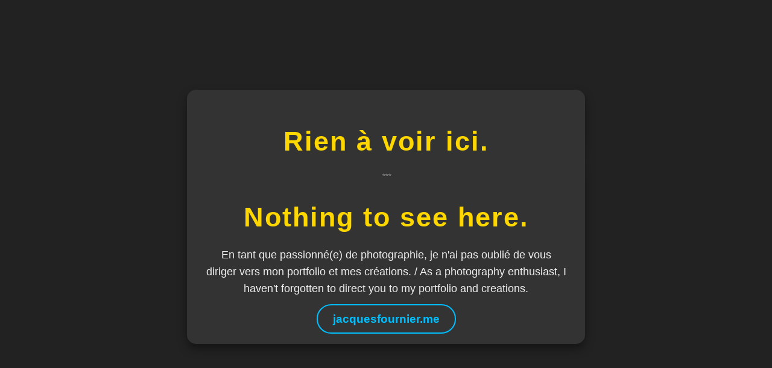

--- FILE ---
content_type: text/html
request_url: http://www.jfournierphoto.com/?tag=emilie
body_size: 1755
content:
<!DOCTYPE html>
<html lang="fr">
<head>
    <meta charset="UTF-8">
    <meta name="viewport" content="width=device-width, initial-scale=1.0">
    <title>Rien à voir ici / Nothing to see here - Photographie</title>
    
    <link rel="stylesheet" href="https://cdnjs.cloudflare.com/ajax/libs/font-awesome/6.5.2/css/all.min.css" integrity="sha512-SnH5WK+bZxgPHs44uWIX+LLMDJc5fE9dI3+dI1n3F7E7n1O3A2pL+3c2tFw1pA5jP6/4eG8A+y/k7H7O3f5w==" crossorigin="anonymous" referrerpolicy="no-referrer" />
    
    <style>
        body {
            font-family: 'Segoe UI', Tahoma, Geneva, Verdana, sans-serif;
            display: flex;
            flex-direction: column;
            justify-content: center;
            align-items: center;
            min-height: 100vh;
            margin: 0;
            background-color: #222; /* Arrière-plan sombre */
            color: #eee;
            text-align: center;
            overflow: hidden;
        }

        .container {
            padding: 30px;
            background-color: #333;
            border-radius: 15px;
            box-shadow: 0 8px 16px rgba(0, 0, 0, 0.4);
            max-width: 600px;
            margin: 20px;
            position: relative;
            z-index: 1;
        }

        /* Style pour l'icône Font Awesome */
        .camera-icon {
            font-size: 5em; 
            color: #FFD700; /* Or */
            margin-bottom: 25px;
            text-shadow: 0 0 15px rgba(255, 215, 0, 0.4);
        }

        h1 {
            font-size: 2.8em;
            color: #FFD700; 
            margin-bottom: 0.5em;
            letter-spacing: 2px;
        }

        p {
            font-size: 1.1em;
            margin-bottom: 1.5em;
            line-height: 1.6;
        }

        a {
            color: #00BFFF; 
            text-decoration: none;
            font-weight: bold;
            font-size: 1.2em;
            padding: 12px 25px;
            border: 2px solid #00BFFF;
            border-radius: 30px;
            transition: background-color 0.4s ease, color 0.4s ease, transform 0.3s ease;
        }

        a:hover {
            background-color: #00BFFF;
            color: white;
            transform: translateY(-3px);
        }

        .language-separator {
            margin: 15px 0;
            font-style: italic;
            color: #888;
            font-size: 0.9em;
        }

        /* Effets décoratifs (facultatifs mais gardés pour le style) */
        body::before {
            content: '';
            position: absolute;
            top: 0;
            left: 0;
            width: 100%;
            height: 100%;
            background-image: url('[data-uri]');
            opacity: 0.05;
            pointer-events: none;
            z-index: 0;
        }

        .lens-effect {
            position: absolute;
            width: 80px;
            height: 80px;
            background-color: rgba(255, 255, 255, 0.05);
            border-radius: 50%;
            filter: blur(20px);
            z-index: 0;
            animation: floatLens 8s infinite ease-in-out;
        }

        .lens-effect:nth-child(1) { top: 10%; left: 15%; animation-delay: 0s; }
        .lens-effect:nth-child(2) { bottom: 20%; right: 10%; width: 60px; height: 60px; animation-delay: 2s; }
        .lens-effect:nth-child(3) { top: 30%; right: 25%; width: 100px; height: 100px; animation-delay: 4s; }

        @keyframes floatLens {
            0% { transform: translate(0, 0) scale(1); opacity: 0.05; }
            50% { transform: translate(20px, 30px) scale(1.05); opacity: 0.08; }
            100% { transform: translate(0, 0) scale(1); opacity: 0.05; }
        }
    </style>
</head>
<body>
    
<div class="lens-effect"></div>
    <div class="lens-effect"></div>
    <div class="lens-effect"></div>

    <div class="container">
        <i class="fas fa-camera-retro camera-icon"></i> 

        <h1>Rien à voir ici.</h1>
        <p class="language-separator">***</p>
        
        <h1>Nothing to see here.</h1>
        
        <p>En tant que passionné(e) de photographie, je n'ai pas oublié de vous diriger vers mon portfolio et mes créations. / As a photography enthusiast, I haven't forgotten to direct you to my portfolio and creations.</p>
        <a href="https://jacquesfournier.me" target="_blank">jacquesfournier.me</a>
    </div>
</body>
</html>